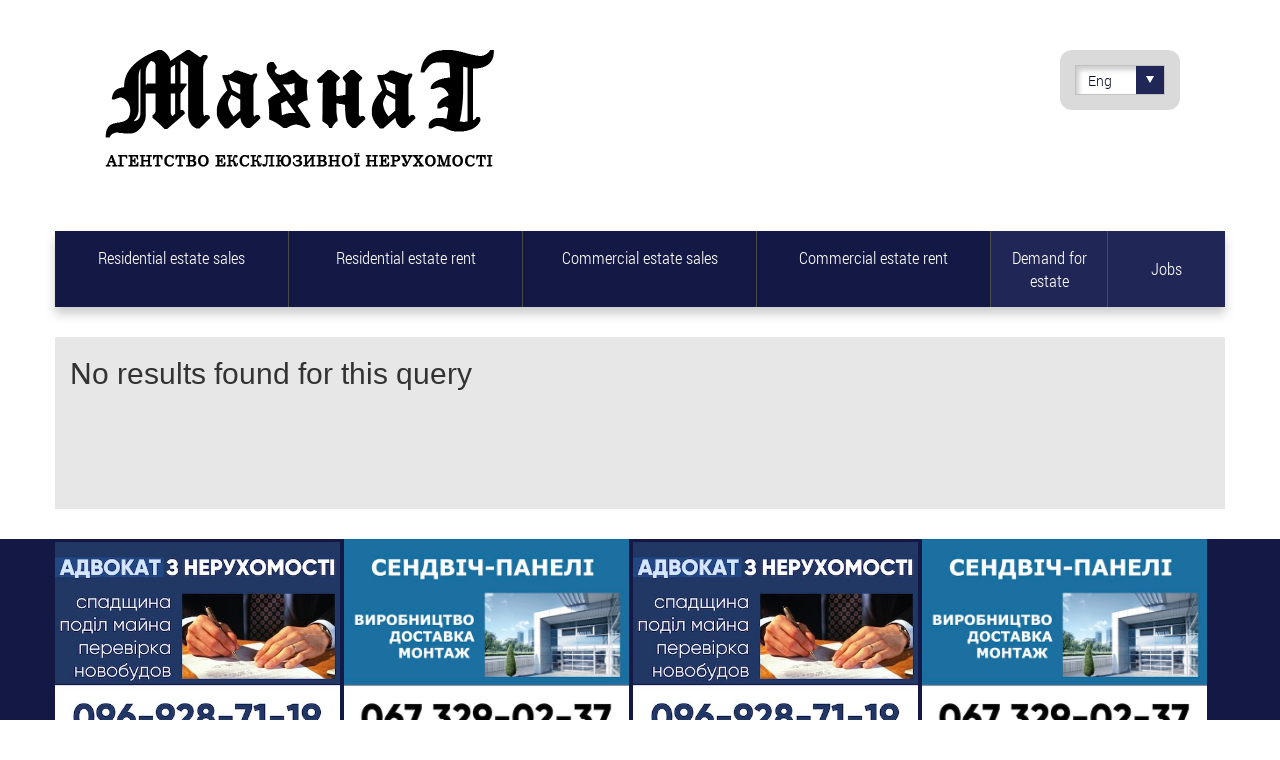

--- FILE ---
content_type: text/html; charset=UTF-8
request_url: http://magnat.lviv.ua/en/estate/221
body_size: 2818
content:
<!DOCTYPE html>
<html lang="uk">
    <head>
		<!-- Global site tag (gtag.js) - Google Analytics -->
		<script async src="https://www.googletagmanager.com/gtag/js?id=UA-120238851-1"></script>
		<script>
		  window.dataLayer = window.dataLayer || [];
		  function gtag(){dataLayer.push(arguments);}
		  gtag('js', new Date());

		  gtag('config', 'UA-120238851-1');
		</script>
		
        <meta http-equiv="Content-Type" content="text/html; charset=utf-8">
        <meta charset="utf-8">
        <meta http-equiv="X-UA-Compatible" content="IE=edge">
        <meta name="viewport" content="width=device-width, initial-scale=1">
        <!-- for iOS -->
        <meta name="format-detection" content="telephone=no">
        <!-- for BlackBerry -->
        <meta http-equiv="x-rim-auto-match" content="none">
        <!-- The above 3 meta tags *must* come first in the head; any other head content must come *after* these tags -->
        <title>Leased  | Magnat</title>
        <meta name="keywords" content="rent, , магнат, магнат нерухомість, агентство нерухомості магнат, купити житло, купити квартиру, купити будинок">
        <meta name="description" content="Leased  | Magnat A large selection of apartments, houses, land, commercial real estate in the agency "Magnate". Affordable prices, high quality.">
        <link href="/css/bootstrap.min.css" rel="stylesheet">
        <link href="/css/style.css" rel="stylesheet">
        <link href="/css/style_page_search.css" rel="stylesheet">
        <link href="/css/style_product_page.css" rel="stylesheet">
        <link href="/css/style_vacancy.css" rel="stylesheet">


        <!--  			
                <link href="/css/styles.min.css" rel="stylesheet">-->
        <!-- 
        <link rel="next" href="/next"/>
        <link rel="prev" href="/prev"/>
        <link href="/img/favicon.ico" rel="icon" type="image/x-icon">
        <!--[if lt IE 9]>
           <script src="/js/allscripts.min.js"></script>
        <![endif]-->


    </head>
    <body>
        <header>
    <div class="container">
        <div class="row container_header">
            <img src="/img/banner2.png" class="img-responsive">
            <div class="content_header col-xs-12 col-sm-12 col-md-12 col-lg-12">
                <a href="/en/" class="logo col-xs-12 col-sm-8 col-md-6 col-lg-5"></a>
                <div class="languages col-xs-2 col-sm-2 pull-right">
                    <div class="dropdown">
                        <button class="btn dropdown-toggle" type="button" data-toggle="dropdown" id="dropdownMenu" aria-expanded="false">Eng                            <span class="caret"></span></button>
                        <ul class="dropdown-menu">
                            <li  ><a href="/estate/221">Укр</a></li><li class="active" ><a href="/en/estate/221">Eng</a></li><li  ><a href="/ru/estate/221">Рус</a></li><li  ><a href="/pl/estate/221">Pol</a></li>                        </ul>
                    </div>
                </div>
            </div>                     
        </div>
    </div>
</header>
     <nav>
            <div class="container">
                <div class="row">
                    <div class="navbar navbar-default">
                        <div class="navbar-header">
                            <button type="button" class="navbar-toggle" data-toggle="collapse" data-target="#bs-example-navbar-collapse-1">
                                <span class="icon-bar"></span>
                                <span class="icon-bar"></span>
                                <span class="icon-bar"></span>
                            </button>
                        </div>
                        <div class="collapse navbar-collapse " id="bs-example-navbar-collapse-1">
                            <ul class="nav navbar-nav">
                                <li class=""><a href="/en/search/?type=1&amp;service=1&amp;subtype=&amp;search=&amp;iscity=&amp;region=&amp;hot=&amp;favorite=&amp;from=&amp;to=&amp;square=&amp;squarefrom=&amp;floorfrom=&amp;floorto=&amp;order=&amp;direction=">Residential estate sales</a></li>
                                <li class=""><a href="/en/search/?type=1&amp;service=2&amp;subtype=&amp;search=&amp;iscity=&amp;region=&amp;hot=&amp;favorite=&amp;from=&amp;to=&amp;square=&amp;squarefrom=&amp;floorfrom=&amp;floorto=&amp;order=&amp;direction=">Residential estate rent</a></li>
                                <li class=""><a href="/en/search/?type=2&amp;service=1&amp;subtype=&amp;search=&amp;iscity=&amp;region=&amp;hot=&amp;favorite=&amp;from=&amp;to=&amp;square=&amp;squarefrom=&amp;floorfrom=&amp;floorto=&amp;order=&amp;direction=">Commercial estate sales</a></li>
                                <li class=""><a href="/en/search/?type=2&amp;service=2&amp;subtype=&amp;search=&amp;iscity=&amp;region=&amp;hot=&amp;favorite=&amp;from=&amp;to=&amp;square=&amp;squarefrom=&amp;floorfrom=&amp;floorto=&amp;order=&amp;direction=">Commercial estate rent</a></li>
                                <li class="nav_other main_menu "><a href="/en/search/?type=&amp;service=3&amp;subtype=&amp;search=&amp;iscity=&amp;region=&amp;hot=&amp;favorite=&amp;from=&amp;to=&amp;square=&amp;squarefrom=&amp;floorfrom=&amp;floorto=&amp;order=&amp;direction=">Demand for estate</a></li>
                                <li class="nav_other"><a href="/en/vacancies/">Jobs</a></li>
                            </ul>
                        </div>
                    </div>
                </div>
            </div>
        </nav><section>     
    <div class="container">
        <div class="row">
            <div class="content background_content col-xs-12 col-sm-12 col-md-12 col-lg-12">
                <div class='col-xs-12 col-sm-12 col-md-12 col-lg-12'><h2>No results found for this query</h2></div>            </div>
        </div>
    </div>

</section><footer>

<div class="container">                
<div class="row" height="200px">

     <img align=center src="../../img/ads_block_1.jpg" width="285px" margin="15px" padding="15px" class="img-fluid">
     
     <a href="https://usppanels.com/"><img align=center src="../../img/ads_block_2.jpg" width="285px" margin="15px" padding="15px" class="img-fluid"></a>
       
 
     <img align=center src="../../img/ads_block_3.jpg" width="285px"  margin="15px" padding="15px" class="img-fluid">
        
   
     <a href="https://usppanels.com/"><img align=center src="../../img/ads_block_4.jpg" width="285px" margin="15px" padding="15px" class="img-fluid"></a>
        
    </div>
</div>


    <div class="container">
        <div class="row">
            <h1>Our contacts:</h1>
<center>
		
		 <p><a href="mailto:magnat-an@ukr.net">magnat-an@ukr.net</a></p>
		<p><a href="tel:m+380676809760">+38 (067) 680-97-60</a></p>

		<link rel="stylesheet" href="https://cdnjs.cloudflare.com/ajax/libs/font-awesome/4.7.0/css/font-awesome.min.css">

<!-- Add font awesome icons -->
<a href="https://www.facebook.com/an.magnat.realty/" class="fa fa-facebook"></a>
<a href="https://www.instagram.com/an.magnat.realty/" class="fa fa-instagram"></a>
<a href="https://www.tiktok.com/@magnat_lviv" class="bi bi-tiktok"></a>

<p> <a href="https://blog.magnat.lviv.ua/privacy-policy/">Політика конфіденційності</a></p>

<p> <a href="https://magnat.lviv.ua">© Copyright - magnat.lviv.ua - All Rights Reserved</a></p>

</center>
        </div>
            
    </div>
</footer>        <script src="/js/jquery-2.1.4.min.js"></script>
        <script src="/js/bootstrap.min.js"></script>
        <script src="/js/jquery.watermark.min.js"></script>
        <script src="/js/jquery.validate.js"></script>
        <script src="/js/jquery.maskedinput.min.js"></script>
        <script src='https://www.google.com/recaptcha/api.js?hl=uk'></script>
        <script src="/js/allscripts.js"></script>
        <script type="text/javascript" src="http://maps.googleapis.com/maps/api/js"></script>
        <script>
            
            if($("#map").length){

            var latitude = 49.839683;
            var longitude = 24.029717;

            var map;
            var myCenter = new google.maps.LatLng(latitude, longitude);
            var Center = new google.maps.LatLng(latitude, longitude);
            var marker = new google.maps.Marker({
                position: myCenter
            });

            google.maps.event.addDomListener(window, 'load', initialize);

            google.maps.event.addDomListener(window, "resize", resizingMap());
            
            }

            function initialize() {
                var mapProp = {
                    center: myCenter,
                    zoom: 16,
                    draggable: false,
                    mapTypeId: google.maps.MapTypeId.ROADMAP
                };

                map = new google.maps.Map(document.getElementById("map"), mapProp);
                marker.setMap(map);
                var infowindow = new google.maps.InfoWindow({
                    content: ""
                });
                google.maps.event.addListener(marker, 'click', function () {

                    infowindow.setContent(contentString);
                    infowindow.open(map, marker);

                });
            };
        

            function resizeMap() {
                if (typeof map == "undefined")
                    return;
                setTimeout(function () {
                    resizingMap();
                }, 400);
            }

            function resizingMap() {
                if (typeof map == "undefined")
                    return;
                var center = map.getCenter();
                google.maps.event.trigger(map, "resize");
                map.setCenter(center);
            }

        </script>  

    </body>
</html>

--- FILE ---
content_type: text/css
request_url: http://magnat.lviv.ua/css/style_vacancy.css
body_size: 1282
content:
.vacancy h1{
   padding: 0 155px; 
}

.container_vacancy{
    background: #fff;
    -webkit-box-shadow: 7px 5px 8px 0px #cccccc;
    -moz-box-shadow: 7px 5px 8px 0px #cccccc;
    -o-box-shadow: 7px 5px 8px 0px #cccccc;
    box-shadow: 7px 5px 8px 0px #cccccc;
    padding: 15px;
    margin-bottom: 15px;
}

.container_vacancy:last-child{
    margin-bottom: 40px;
}

.container_vacancy ul{
    font-weight: bold;
    display: inline-block;
    margin-bottom: 25px;
}

.container_vacancy ul:last-child{
    margin-left: 30px;
}

.container_vacancy ul li{
    font-weight: normal;
}

.container_vacancy ul li:first-child{
    margin-top: 5px;
}

.container_vacancy p:last-child{
    font-size: 15px;
    font-weight: normal;
    margin-bottom: 0px;
}

.container_vacancy p:last-child span{
    color: #777d88;
}

.aplication_form h3{
    font: bold 23px 'Century';
    color: #202655;
    text-align: center;
}

.aplication_form .form-group .form-control{
    border-radius: 0px;
    background: #fff;
}

.aplication_form .form-group .radio-info{
    width: 49%;
    display: inline-block;
    margin: 15px 0 0;
}

.aplication_form .form-group .radio-info  label{
    margin-top: 0px;
}

.aplication_form .form-group>div{
    width: 48%;
    float: left;
   margin: 15px 22px 0 0;
}
.aplication_form .form-group>.reguestButton{
   width: 100%; 
   margin: 0 0 15px;
}

.aplication_form .form-group .dropdown p{
   margin: 0 0 5px;
}

.aplication_form .form-group .dropdown .dropdown-menu{
    width: 100%;
    left: 0;
}

.aplication_form .form-group>div>label:first-child{
    font: bold 14px 'Roboto-Light', sans-serif;
    color: #3e3e3e;
    display: block;
    margin: 0 0 5px;
}

.aplication_form .form-group div label:last-child{
    font-size: 12px;
}

.aplication_form .form-group .radio-info label{
    font-size: 14px !important;
}

.aplication_form .form-group .street{
    width: 72%;
    float:left;
    margin-right: 3%;
}

.aplication_form .form-group .street, .aplication_form .form-group .price_form{
    display: block;
    clear: both;
}

.aplication_form .form-group .number_home{
    width: 18%;
    margin: 15px 0 0;
}

.aplication_form .form-group .description{
    width: 100%;
}

.aplication_form .form-group #state, .aplication_form .form-group .number_home,
.aplication_form .form-group .area_form, .aplication_form .form-group #area_form,
.aplication_form .form-group #ceiling_height, .aplication_form .form-group #material, 
.aplication_form .form-group .ceiling_height, .aplication_form .form-group .material{
    float: left;
}

.aplication_form .form-group>.radio-info+.radio-info+div+div+div, .aplication_form .form-group>.radio-info+.radio-info+div{
    margin-right: 4%;
}

.aplication_form .form-group .price_form{
    float: left;
}

.aplication_form .form-group .state{
    width: 48%;
    float: left;
}

.aplication_form .form-group .area_form,
.aplication_form .form-group .material, .aplication_form .form-group .price_form, 
.aplication_form .form-group .price_form+.dropdown, .aplication_form .form-group .price_form+.dropdown+.dropdown{
    width: 30.6%;
}

.aplication_form .form-group .ceiling_height{
    
}

.aplication_form .form-group #area_form, .aplication_form .form-group .ceiling_height, .aplication_form .form-group #ceiling_height {
    margin-right: 3%
}

.aplication_form .form-group .material{
    width: 32%;
}

.aplication_form .form-group+.form-group>.dropdown + .dropdown + .dropdown{
    width: 37%;
}

.aplication_form .form-group+.form-group>.dropdown:last-child, .aplication_form .form-group+.form-group>.dropdown:nth-child(0n+2), 
.aplication_form .form-group .ceiling_height:nth-child(0n+2), .aplication_form .form-group .area_form:last-child{
    margin-right: 0px;
}

.aplication_form .form-group .price_form+.dropdown:not(:last-child){
    margin-right: 22px !important;
}

.aplication_form .form-group .dropdown + .dropdown + .dropdown .dropdown-menu{
    min-width: 205px;
    max-height: 300px;
    overflow: auto;
}

.aplication_form .form-group input{
    height: 30px;
}

.aplication_form .form-group:last-child>.description:nth-child(-n+3){
    width: 30.6%;
}

.aplication_form .form-group:last-child>.description:first-child+.description+.description{
    margin-right: 0px;
}

.btn-file {
    position: relative;
    overflow: hidden;
        padding: 4px 12px;
}
.btn-file input[type=file] {
    position: absolute;
    top: 0;
    right: 0;
    min-width: 100%;
    min-height: 100%;
    font-size: 100px;
    text-align: right;
    filter: alpha(opacity=0);
    opacity: 0;
    outline: none;
    background: white;
    cursor: inherit;
    display: block;
}

.aplication_form .form-group .input-group{
    margin:0 0 15px;
}

.aplication_form .form-group .input-group .btn, .aplication_form .form-group>.reguestButton .btn{
    background: #131844; 
    border-radius: 0px;
    font: 15px 'RobotoCondensed-Light', sans-serif;
    color: #fff;
}

.aplication_form .form-group .input-group .btn:hover, .aplication_form .form-group>.reguestButton .btn:hover{
    background: #8f1020;
}

.aplication_form .form-group .reguestButton .btn{
    outline: none;
    display: block;
    margin: 0px auto;
}

.aplication_form .form-group>.btn:active{
    background: #6F121E;
}

@media (max-width: 445px){
    .aplication_form .form-group .dropdown, .aplication_form .form-group #street, .aplication_form .form-group .street, 
    .aplication_form .form-group .number_home, .aplication_form .form-group #number_home, .aplication_form .form-group .area_form, 
    .aplication_form .form-group #area_form, .aplication_form .form-group .ceiling_height, .aplication_form .form-group #ceiling_height, 
    .aplication_form .form-group .material, .aplication_form .form-group #material,
    .aplication_form .form-group .price_form, .aplication_form .form-group #price_form,
    .aplication_form .form-group .state, .aplication_form .form-group #state{
        width: 100%;
    }
    .aplication_form .form-group .dropdown, .aplication_form .form-group #street, .aplication_form .form-group .street, 
    .aplication_form .form-group .area_form, .aplication_form .form-group #area_form, .aplication_form .form-group .ceiling_height, 
    .aplication_form .form-group #ceiling_height,  .aplication_form .form-group .price_form, .aplication_form .form-group #price_form,
    .aplication_form .form-group .state, .aplication_form .form-group #state{
        margin-right: 0px;
    }

    .aplication_form .form-group:last-child>.description:nth-child(-n+3){
        width: 100%;
    }
    .vacancy h1{
        padding: 0 15px;
    }
}